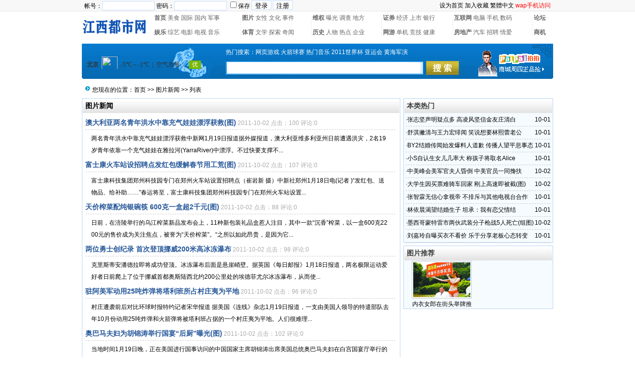

--- FILE ---
content_type: text/html
request_url: http://wwww.676pay.com/Article_Class.asp?ID=70
body_size: 15590
content:
<!--Code:201-->
<!DOCTYPE html PUBLIC "-//W3C//DTD XHTML 1.0 Transitional//EN" "http://www.w3.org/TR/xhtml1/DTD/xhtml1-transitional.dtd">
<html xmlns="http://www.w3.org/1999/xhtml">
<head>
<meta http-equiv="Content-Type" content="text/html; charset=gb2312" />
<meta name="keywords" content="" />
<meta name="description" content="" />
<link href="/images/angel_asp.css" type=text/css rel=stylesheet>
<link href="/images/Css_angel_asp.css" ID="skin" type=text/css rel=stylesheet>
<link rel="shortcut icon" href="/images/myfav.ico" type="image/x-icon" />
<script type="text/javascript" src="/inc/main.asp"></script>
<title>图片新闻-江西都市网</title>
</head>
<body>
<div class="mwall">

<div id="lexiang_top">
	<div class="lexiang_top">
	  <div id="lexiang_top_L"><script type="text/javascript" src="/inc/login.asp"></script></div>
		<div id="lexiang_top_R">
			


		<A onclick="var strHref=window.location.href;this.style.behavior='url(#default#homepage)';this.setHomePage('http://wwww.676pay.com/');" href="#">设为首页</a>
		<A href="javascript:window.external.addFavorite(window.location.href,'江西都市网')">加入收藏</A>
		<A id="based">繁体中文</A>
		<script language=Javascript src="/js/j2f.js"></script>
	
		<a href="/Wap/"><font color="red">wap手机访问</font></a>
	  </div>
	</div>
</div>
<div id="lexiang_logo">
	<div id="lexiang_logo_L">
<a href="http://wwww.676pay.com/"><img src="/images/logo.JPG" alt="江西都市网" width="130" height="60" border="0" /></a>

</div>
	<div id="lexiang_logo_R">
<DIV align=center>
<TABLE style="WIDTH: 800px; BORDER-COLLAPSE: collapse; HEIGHT: 50px" borderColor=#c0c0c0 height=50 cellSpacing=1 cellPadding=1 width=800 bgColor=#ffffff border=0>
<TBODY>
<TR>
<TD><STRONG><A href="/">首页</A></STRONG>&nbsp;<A href="/Article_Class.asp?ID=83">美食</A>&nbsp;<A href="/Article_Class.asp?ID=67">国际</A>&nbsp;<A href="/Article_Class.asp?ID=68">国内</A>&nbsp;<A href="/Article_Class.asp?ID=69">军事</A></TD>
<TD rowSpan=2><IMG src="/images/expo_line.gif" border=0></TD>
<TD><STRONG><A href="/Article_Class.asp?ID=70">图片</A></STRONG>&nbsp;<A href="/Article_Class.asp?ID=71">女性</A>&nbsp;<A href="/Article_Class.asp?ID=72">文化</A>&nbsp;<A href="/Article_Class.asp?ID=73">事件</A></TD>
<TD rowSpan=2><IMG src="/images/expo_line.gif" border=0></TD>
<TD><STRONG><A href="/Article_Class.asp?ID=74">维权</A></STRONG>&nbsp;<A href="/Article_Class.asp?ID=75">曝光</A>&nbsp;<A href="/Article_Class.asp?ID=76">调查</A>&nbsp;<A href="/Article_Class.asp?ID=77">地方</A></TD>
<TD rowSpan=2><IMG src="/images/expo_line.gif" border=0></TD>
<TD><STRONG><A href="/Article_Class.asp?ID=78">证券</A></STRONG>&nbsp;<A href="/Article_Class.asp?ID=79">经济</A>&nbsp;<A href="/Article_Class.asp?ID=80">上市</A>&nbsp;<A href="/Article_Class.asp?ID=81">银行</A></TD>
<TD rowSpan=2><IMG src="/images/expo_line.gif" border=0></TD>
<TD><STRONG><A href="/Article_Class.asp?ID=82">互联网</A></STRONG>&nbsp;<A href="/Article_Class.asp?ID=83">电脑</A>&nbsp;<A href="/Article_Class.asp?ID=84">手机</A>&nbsp;<A href="/Article_Class.asp?ID=85">数码</A></TD>
<TD rowSpan=2><IMG src="/images/expo_line.gif" border=0></TD>
<TD><STRONG><A href="#">论坛</A></STRONG></TD></TR>
<TR>
<TD><STRONG><A href="/Article_Class.asp?ID=86">娱乐</A></STRONG>&nbsp;<A href="/Article_Class.asp?ID=87">综艺</A>&nbsp;<A href="/Article_Class.asp?ID=88">电影</A>&nbsp;<A href="/Article_Class.asp?ID=89">电视</A>&nbsp;<A href="/Article_Class.asp?ID=90">音乐</A></TD>
<TD><STRONG><A href="/Article_Class.asp?ID=91">体育</A></STRONG>&nbsp;<A href="/Article_Class.asp?ID=92">文学</A>&nbsp;<A href="/Article_Class.asp?ID=93">探索</A>&nbsp;<A href="/Article_Class.asp?ID=94">奇闻</A></TD>
<TD><STRONG><A href="/Article_Class.asp?ID=95">历史</A></STRONG>&nbsp;<A href="/Article_Class.asp?ID=96">人物</A>&nbsp;<A href="/Article_Class.asp?ID=97">热点</A>&nbsp;<A href="/Article_Class.asp?ID=98">企业</A></TD>
<TD><STRONG><A href="/Article_Class.asp?ID=99">网游</A></STRONG>&nbsp;<A href="/Article_Class.asp?ID=101">单机</A>&nbsp;<A href="/Article_Class.asp?ID=100">竞技</A>&nbsp;<A href="/Article_Class.asp?ID=102">健康</A></TD>
<TD><STRONG><A href="/Article_Class.asp?ID=103">房地产</A></STRONG>&nbsp;<A href="/Article_Class.asp?ID=104">汽车</A>&nbsp;<A href="/Article_Class.asp?ID=105">招聘</A>&nbsp;<A href="/Article_Class.asp?ID=106">情爱</A></TD>
<TD><STRONG><A href="/newslist.asp">商机</A></STRONG></TD></TR></TBODY></TABLE></div>
	</div>
</div>
<table width="950" height="77" border="0" align="center" cellpadding="0" cellspacing="0" style="margin-top:5px; background:url(/angel_asp_img/77bg.jpg) repeat-x;">
  <tr>
    <td width="290" rowspan="3" align="left"><div style="margin-left:10px"><iframe width="280" scrolling="no" height="25" frameborder="0" allowtransparency="true" src="http://i.tianqi.com/index.php?c=code&id=34&icon=1&num=3"></iframe></div></td>
    <td width="480" height="35" colspan="4" align="left" style="color:#FFFFFF;">热门搜索：<a href="/Search.asp?KeyWord=网页游戏" target="_blank"><font color="#FFFFFF">网页游戏</font></a> <a href="/Search.asp?KeyWord=火箭球赛" target="_blank"><font color="#FFFFFF">火箭球赛</font></a> <a href="/Search.asp?KeyWord=热门音乐" target="_blank"><font color="#FFFFFF">热门音乐</font></a> <a href="/Search.asp?KeyWord=2011世界杯" target="_blank"><font color="#FFFFFF">2011世界杯</font></a> <a href="/Search.asp?KeyWord=亚运会" target="_blank"><font color="#FFFFFF">亚运会</font></a> <a href="/Search.asp?KeyWord=黄海军演" target="_blank"><font color="#FFFFFF">黄海军演</font></a></td>
    <td width="180" rowspan="3" align="center"><img src='../UploadFiles/2010101549451122.gif' ></td>
  </tr>
  <form id="form1" name="form1" method="post" action="/index.asp?action=search" target="_blank">
  <tr>
    <td width="398" height="28" align="center">
	<input name="KeyWord" type="text" id="KeyWord" value="" maxlength="10" size="13" style="width:380px; height:18px; background:#FFFFFF; border:1px #FFFFFF solid;"/>
	</td>
    <td width="6"></td>
    <td width="66" align="center"><input type="image" src="/angel_asp_img/sosuo.jpg" width="66" height="28" border="0" name="Submit"/></td>
    <td width="10"></td>
  </tr>
  </form>
  <tr>
    <td height="14" colspan="4"></td>
  </tr>
</table>

<div class="mw">
	<div class="dh">
		您现在的位置：<a href="Index.asp">首页</a> >> <a href="Article_Class.asp?ID=70">图片新闻</a> >> 列表
    </div>
	<div id="nw_left">

		<div id="web2l">
        	<h6>图片新闻</h6>
			<div id="content">
            	<ul id="listul">

				<li style="border-bottom:1px dashed #ccc;"><a href="Article_List.asp?ID=4186" target="_blank">澳大利亚两名青年洪水中靠充气娃娃漂浮获救(图)</a>
				<span style="color:#AAA;font-size:12px;">2011-10-02 点击：100 评论:0</span></li>
				
                <div class="box">两名青年洪水中靠充气娃娃漂浮获救中新网1月19日报道据外媒报道，澳大利亚维多利亚州日前遭遇洪灾，2名19岁青年依靠一个充气娃娃在雅拉河(YarraRiver)中漂浮。不过快要支撑不...</div>
				<li style="border-bottom:1px dashed #ccc;"><a href="Article_List.asp?ID=4185" target="_blank">富士康火车站设招聘点发红包缓解春节用工荒(图)</a>
				<span style="color:#AAA;font-size:12px;">2011-10-02 点击：107 评论:0</span></li>
				
                <div class="box">富士康科技集团郑州科技园专门在郑州火车站设置招聘点（崔岩新 摄）中新社郑州1月18日电(记者 )“发红包、送物品、给补助……”春运将至，富士康科技集团郑州科技园专门在郑州火车站设置...</div>
				<li style="border-bottom:1px dashed #ccc;"><a href="Article_List.asp?ID=4184" target="_blank">天价榨菜配纯银碗筷 600克一盒超2千元(图)</a>
				<span style="color:#AAA;font-size:12px;">2011-10-02 点击：88 评论:0</span></li>
				
                <div class="box">日前，在涪陵举行的乌江榨菜新品发布会上，11种新包装礼品盒惹人注目，其中一款“沉香”榨菜，以一盒600克2200元的售价成为关注焦点，被誉为“天价榨菜”。“之所以如此昂贵，是因为它...</div>
				<li style="border-bottom:1px dashed #ccc;"><a href="Article_List.asp?ID=4183" target="_blank">两位勇士创纪录 首次登顶挪威200米高冰冻瀑布</a>
				<span style="color:#AAA;font-size:12px;">2011-10-02 点击：98 评论:0</span></li>
				
                <div class="box">克里斯蒂安潘德拉即将成功登顶。冰冻瀑布后面是悬崖峭壁。据英国《每日邮报》1月18日报道，两名极限运动爱好者日前爬上了位于挪威首都奥斯陆西北约200公里处的埃德菲尤尔冰冻瀑布，从而使...</div>
				<li style="border-bottom:1px dashed #ccc;"><a href="Article_List.asp?ID=4182" target="_blank">驻阿美军动用25吨炸弹将塔利班所占村庄夷为平地</a>
				<span style="color:#AAA;font-size:12px;">2011-10-02 点击：96 评论:0</span></li>
				
                <div class="box">村庄遭袭前后对比环球时报特约记者宋华报道 据美国《连线》杂志1月19日报道，一支由美国人领导的特遣部队去年10月份动用25吨炸弹和火箭弹将被塔利班占据的一个村庄夷为平地。人们很难理...</div>
				<li style="border-bottom:1px dashed #ccc;"><a href="Article_List.asp?ID=4181" target="_blank">奥巴马夫妇为胡锦涛举行国宴“后厨”曝光(图)</a>
				<span style="color:#AAA;font-size:12px;">2011-10-02 点击：102 评论:0</span></li>
				
                <div class="box">当地时间1月19日晚，正在美国进行国事访问的中国国家主席胡锦涛出席美国总统奥巴马夫妇在白宫国宴厅举行的盛大欢迎宴会。图为宴会厅一侧的“后厨”，人们正准备为宴会上菜。中新社记者 张朔...</div>
				<li style="border-bottom:1px dashed #ccc;"><a href="Article_List.asp?ID=4180" target="_blank">章鱼保罗雕像落成 粉丝可观骨灰瓮(图)</a>
				<span style="color:#AAA;font-size:12px;">2011-10-02 点击：96 评论:0</span></li>
				
                <div class="box">当地时间1月20日，纪念准确预测世界杯比赛的章鱼保罗的雕像在德国落成这尊纪念章鱼保罗的雕像高2米，粉丝从足球上开的小窗可观看保罗的骨灰瓮中新网1月21日电 据外电报道，当地时间20...</div>
				<li style="border-bottom:1px dashed #ccc;"><a href="Article_List.asp?ID=4179" target="_blank">墨西哥蒙特雷市两伙武装分子枪战5人死亡(组图)</a>
				<span style="color:#AAA;font-size:12px;">2011-10-02 点击：108 评论:0</span></li>
				
                <div class="box">几名警察站在一名被打死的枪手的尸体旁边。（国际在线/路透）发生火并的地点留下一名杀手的尸体。（国际在线/路透）事发后法医赶来，将枪手的尸体搬上车。（国际在线/路透）附近的一名居民在...</div>
				<li style="border-bottom:1px dashed #ccc;"><a href="Article_List.asp?ID=4178" target="_blank">海底人造鱼礁成鱼类天堂 由飞机坦克等残骸建成</a>
				<span style="color:#AAA;font-size:12px;">2011-10-02 点击：99 评论:0</span></li>
				
                <div class="box">潜水员观赏者发光的海藻与人工珊瑚1994年沉入美国阿拉巴马州海底鱼礁的m60坦克m60坦克的炮口成为小鱼舒适的家...</div>
				<li style="border-bottom:1px dashed #ccc;"><a href="Article_List.asp?ID=4177" target="_blank">中美峰会美军官夫人昏倒 中美官员一同搀扶</a>
				<span style="color:#AAA;font-size:12px;">2011-10-02 点击：115 评论:0</span></li>
				
                <div class="box">中国国家主席胡锦涛于当地时间1月19日抵达美国华盛顿，开始进行国事访问。当胡锦涛在户外发表讲话时，美军参谋长联席会议主席麦克·马伦的夫人黛博拉·马伦突然昏倒，站在一旁的中美官员一同...</div>
				</ul>
			</div>
<div id="clear"></div>
<div id="page">
	<ul>
    <li><span>首　页</span></li>
<li><span>上一页</span></li>
<li><span>1</span></li>
<li><a href="Article_Class.asp?ID=70&page=2">2</a></li>
<li><a href="Article_Class.asp?ID=70&page=3">3</a></li>
<li><a href="Article_Class.asp?ID=70&page=4">4</a></li>
<li><a href="Article_Class.asp?ID=70&page=2">下一页</a></li>
<li><a href="Article_Class.asp?ID=70&page=4">末　页</a></li>
<li><span><select name='select' onChange='javascript:window.location.href=(this.options[this.selectedIndex].value);'><option value="Article_Class.asp?ID=70&page=1" selected="selected">1</option><option value="Article_Class.asp?ID=70&page=2">2</option><option value="Article_Class.asp?ID=70&page=3">3</option><option value="Article_Class.asp?ID=70&page=4">4</option></select></span></li>
<li><span>共<font color="#009900"><b>35</b></font>条记录 10条/每页</span></li>
    </ul>
</div>
        </div>

	</div>
	<div id="nw_right">
		
        <div id="web2r">
			<h5>本类热门</h5>
			<ul id="list10">
            	<li><span style="float:right;">10-01</span>·<a href="/Article_List.asp?ID=3079" >张志坚声明疑点多 高凌风坚信金友庄清白</a></li>
<li><span style="float:right;">10-01</span>·<a href="/Article_List.asp?ID=3077" >舒淇撇清与王力宏绯闻 笑说想要林熙蕾老公</a></li>
<li><span style="float:right;">10-01</span>·<a href="/Article_List.asp?ID=3082" >BY2结婚传闻始发爆料人道歉 传播人望平息事态</a></li>
<li><span style="float:right;">10-01</span>·<a href="/Article_List.asp?ID=3078" >小S自认生女儿几率大 称孩子将取名Alice</a></li>
<li><span style="float:right;">10-02</span>·<a href="/Article_List.asp?ID=4177" >中美峰会美军官夫人昏倒 中美官员一同搀扶</a></li>
<li><span style="float:right;">10-02</span>·<a href="/Article_List.asp?ID=4174" >大学生因买票难骑车回家 刚上高速即被截(图)</a></li>
<li><span style="float:right;">10-01</span>·<a href="/Article_List.asp?ID=3080" >张智霖无信心拿视帝 不排斥与其他电视台合作</a></li>
<li><span style="float:right;">10-01</span>·<a href="/Article_List.asp?ID=3074" >林依晨渴望结婚生子 坦承：我有恋父情结</a></li>
<li><span style="float:right;">10-02</span>·<a href="/Article_List.asp?ID=4179" >墨西哥蒙特雷市两伙武装分子枪战5人死亡(组图)</a></li>
<li><span style="float:right;">10-01</span>·<a href="/Article_List.asp?ID=3083" >刘嘉玲自曝买衣不看价 乐于分享老板心态转变</a></li>

            </ul>
  		</div>
        <div id="web2r">
			<h5>图片推荐</h5>
			<ul class="topimg">
                <li><a href="/Article_List.asp?ID=4175" target="_blank"><img src="/UploadFiles/2011100377183513.jpg" title="内衣女郎在街头举牌推销“神医”(图)" style="border:1px solid #ccc;padding:2px;width:115px;height:70px;"></a><br><a href="/Article_List.asp?ID=4175" target="_blank">内衣女郎在街头举牌推</a></li>

            </ul>
  		</div>
	</div>
</div>

<div id="clear"></div>
<div id="webcopy">
<li>
<a href="/About.asp?ID=6" target="blank">关于我们</a> |
<a href="/About.asp?ID=7" target="blank">服务条款</a> |
<a href="/About.asp?ID=8" target="blank">法律声明</a> |
<a href="/About.asp?ID=9" target="blank">文章发布</a> |
<a href="/guestbook.asp?ac=add" target="blank">在线留言</a> |
<a href="/About.asp?ID=11" target="blank">法律支援</a> |
<a href="/About.asp?ID=12" target="blank">人员认证</a> |
<a href="/About.asp?ID=13" target="blank">投诉建议</a> |
<a href="/About.asp?ID=10" target="blank">合作联盟</a> |
<a href="/About.asp?ID=14" target="blank">版权所有</a> |
<a href="/Wap/" target="blank">本站wap手机访问</a>
	</li>
	<li>江西都市网(<a href="http://wwww.676pay.com">wwww.676pay.com</a>) &copy; 2026 版权所有 All Rights Reserved.</li>
	<li>有害短信息举报 | 阳光·绿色网络工程 | 版权保护投诉指引 | 网络法制和道德教育基地 | 江西通管局  </br></li><li><TABLE style="WIDTH: 650px; BORDER-COLLAPSE: collapse" borderColor=#000000 cellSpacing=2 cellPadding=3 width=650 bgColor=#ffffff align="center" border=0><TBODY><TR><TD><IMG src="/images/01.gif" border=0></TD><TD><IMG src="/images/02.gif" border=0></TD><TD><IMG src="/images/03.gif" border=0></TD><TD><IMG src="/images/04.gif" border=0></TD><TD><IMG src="/images/05.gif" border=0></TD></TR></TBODY></TABLE></br><span class="blue"> 版权所有，未经书面授权禁止使用,信息来自网络，如有不实请联系管理员QQ:501734467</span><br /> <a href="http://www.miibeian.gov.cn" target="_blank"></a></li>
<li><font color=#CCCCCC>3</div>

<script language="javascript" src="/inc/Std_StranJF.Js"></script>
<div id="clear"></div>
</div>
</body>
</html>

--- FILE ---
content_type: text/html
request_url: http://wwww.676pay.com/inc/login.asp
body_size: 855
content:
<!--Code:201-->

document.writeln("		<form action=\"/User\/Userlogin.asp?action=login\" method=\"post\" name=loginForm>");
document.writeln("		帐号：<input name=\"Username\" class=\"borderall\" type=\"text\" size=\"15\" style=\"width:100px;height:15px;\">");
document.writeln("		密码：<input name=\"PassWord\" class=\"borderall\" type=\"password\" size=\"15\" style=\"width:100px;height:15px;\">");
document.writeln("		<input type=\"checkbox\" name=\"CookieDate\" id=\"CookieDate\" style=\"border:0;\"\/>保存");
document.writeln("		<input type=\"submit\" name=\"Submit\" value=\"登录\" class=\"borderall\" style=\"height:19px;\"\/>");
document.writeln("		<input type=\"button\" name=\"button\" value=\"注册\" class=\"borderall\" style=\"height:19px;\" onClick=\"window.location.href=\'/User\/userreg.asp\'\" \/>");
document.writeln("		<\/form>");
